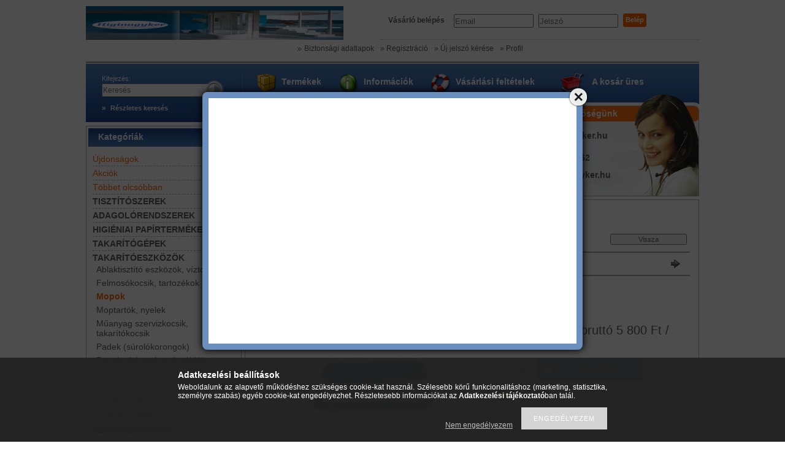

--- FILE ---
content_type: text/html; charset=UTF-8
request_url: https://webaruhaz.higinagyker.hu/spd/RSR49_FRAN01802_0005/Ready-System-Acryl-szaraz-zsebes-mop-100-cm
body_size: 15973
content:
<!DOCTYPE html PUBLIC "-//W3C//DTD XHTML 1.0 Transitional//EN" "http://www.w3.org/TR/xhtml1/DTD/xhtml1-transitional.dtd">
<html xmlns="http://www.w3.org/1999/xhtml" lang="hu" xml:lang="hu" lang="hu" xml:lang="hu">
<head>
<meta http-equiv="Content-Type" content="text/html; charset=utf-8">
<meta http-equiv="Content-Language" content="HU">
<meta http-equiv="Cache-Control" content="no-cache">
<meta name="description" content="Ready System Acryl száraz zsebes mop, 100 cm, Munkaszélesség: 100 cm Hozzávaló nyelek és moptartók listája az ajánlott kiegészítő termékek között megtalálható.,">
<meta name="robots" content="index, follow">
<meta http-equiv="X-UA-Compatible" content="IE=Edge">
<meta property="og:site_name" content="Higinagyker Áruház" />
<meta property="og:title" content="Ready System Acryl száraz zsebes mop, 100 cm - Higinagyker Á">
<meta property="og:description" content="Ready System Acryl száraz zsebes mop, 100 cm, Munkaszélesség: 100 cm Hozzávaló nyelek és moptartók listája az ajánlott kiegészítő termékek között megtalálható.,">
<meta property="og:type" content="product">
<meta property="og:url" content="https://webaruhaz.higinagyker.hu/spd/RSR49_FRAN01802_0005/Ready-System-Acryl-szaraz-zsebes-mop-100-cm">
<meta property="og:image" content="https://webaruhaz.higinagyker.hu/img/8831/RSR49_FRAN01802_0005/RSR49_FRAN01802_0005.jpg">

<title>Ready System Acryl száraz zsebes mop, 100 cm - Higinagyker Á</title>


<script type="text/javascript">
var service_type="shop";
var shop_url_main="https://webaruhaz.higinagyker.hu";
var actual_lang="hu";
var money_len="0";
var money_thousend=" ";
var money_dec=",";
var shop_id=8831;
var unas_design_url="https:"+"/"+"/"+"webaruhaz.higinagyker.hu"+"/"+"!common_design"+"/"+"custom"+"/"+"higinagyker.unas.hu"+"/";
var unas_design_code='0';
var unas_base_design_code='2';
var unas_design_ver=0;
var unas_design_subver=0;
var unas_shop_url='https://webaruhaz.higinagyker.hu';
var config_plus=new Array();
config_plus['product_tooltip']=1;
config_plus['money_type']='Ft';
config_plus['money_type_display']='Ft';
var lang_text=new Array();

var UNAS = UNAS || {};
UNAS.shop={"base_url":'https://webaruhaz.higinagyker.hu',"domain":'webaruhaz.higinagyker.hu',"username":'higinagyker.unas.hu',"id":8831,"lang":'hu',"currency_type":'Ft',"currency_code":'HUF',"currency_rate":'1',"currency_length":0,"base_currency_length":0,"canonical_url":'https://webaruhaz.higinagyker.hu/spd/RSR49_FRAN01802_0005/Ready-System-Acryl-szaraz-zsebes-mop-100-cm'};
UNAS.design={"code":'0',"page":'artdet'};
UNAS.api_auth="4fe87a30a39e3a9620952df637fc81e4";
UNAS.customer={"email":'',"id":0,"group_id":0,"without_registration":0};
UNAS.shop["category_id"]="213022";
UNAS.shop["sku"]="RSR49_FRAN01802_0005";
UNAS.shop["product_id"]="87680185";
UNAS.shop["only_private_customer_can_purchase"] = false;
 

UNAS.text = {
    "button_overlay_close": `Bezár`,
    "popup_window": `Felugró ablak`,
    "list": `lista`,
    "updating_in_progress": `frissítés folyamatban`,
    "updated": `frissítve`,
    "is_opened": `megnyitva`,
    "is_closed": `bezárva`,
    "deleted": `törölve`,
    "consent_granted": `hozzájárulás megadva`,
    "consent_rejected": `hozzájárulás elutasítva`,
    "field_is_incorrect": `mező hibás`,
    "error_title": `Hiba!`,
    "product_variants": `termék változatok`,
    "product_added_to_cart": `A termék a kosárba került`,
    "product_added_to_cart_with_qty_problem": `A termékből csak [qty_added_to_cart] [qty_unit] került kosárba`,
    "product_removed_from_cart": `A termék törölve a kosárból`,
    "reg_title_name": `Név`,
    "reg_title_company_name": `Cégnév`,
    "number_of_items_in_cart": `Kosárban lévő tételek száma`,
    "cart_is_empty": `A kosár üres`,
    "cart_updated": `A kosár frissült`,
    "mandatory": `Kötelező!`
};


UNAS.text["delete_from_compare"]= `Törlés összehasonlításból`;
UNAS.text["comparison"]= `Összehasonlítás`;

UNAS.text["delete_from_favourites"]= `Törlés a kedvencek közül`;
UNAS.text["add_to_favourites"]= `Kedvencekhez`;








window.lazySizesConfig=window.lazySizesConfig || {};
window.lazySizesConfig.loadMode=1;
window.lazySizesConfig.loadHidden=false;

window.dataLayer = window.dataLayer || [];
function gtag(){dataLayer.push(arguments)};
gtag('js', new Date());
</script>

<script src="https://webaruhaz.higinagyker.hu/!common_packages/jquery/jquery-1.7.2.js?mod_time=1690980617" type="text/javascript"></script>
<script src="https://webaruhaz.higinagyker.hu/!common_packages/jquery/plugins/shadowbox3/shadowbox.js?mod_time=1690980618" type="text/javascript"></script>
<script src="https://webaruhaz.higinagyker.hu/!common_packages/jquery/plugins/jqzoom/jqzoom.js?mod_time=1690980618" type="text/javascript"></script>
<script src="https://webaruhaz.higinagyker.hu/!common_packages/jquery/plugins/bgiframe/bgiframe.js?mod_time=1690980618" type="text/javascript"></script>
<script src="https://webaruhaz.higinagyker.hu/!common_packages/jquery/plugins/ajaxqueue/ajaxqueue.js?mod_time=1690980618" type="text/javascript"></script>
<script src="https://webaruhaz.higinagyker.hu/!common_packages/jquery/plugins/color/color.js?mod_time=1690980618" type="text/javascript"></script>
<script src="https://webaruhaz.higinagyker.hu/!common_packages/jquery/plugins/autocomplete/autocomplete.js?mod_time=1751445028" type="text/javascript"></script>
<script src="https://webaruhaz.higinagyker.hu/!common_packages/jquery/plugins/cookie/cookie.js?mod_time=1690980618" type="text/javascript"></script>
<script src="https://webaruhaz.higinagyker.hu/!common_packages/jquery/plugins/treeview/treeview.js?mod_time=1690980618" type="text/javascript"></script>
<script src="https://webaruhaz.higinagyker.hu/!common_packages/jquery/plugins/treeview/treeview.edit.js?mod_time=1690980618" type="text/javascript"></script>
<script src="https://webaruhaz.higinagyker.hu/!common_packages/jquery/plugins/treeview/treeview.async.js?mod_time=1690980618" type="text/javascript"></script>
<script src="https://webaruhaz.higinagyker.hu/!common_packages/jquery/plugins/tools/tools-1.2.7.js?mod_time=1690980618" type="text/javascript"></script>
<script src="https://webaruhaz.higinagyker.hu/!common_packages/jquery/plugins/nivoslider/nivoslider.js?mod_time=1690980618" type="text/javascript"></script>
<script src="https://webaruhaz.higinagyker.hu/!common_packages/jquery/own/shop_common/exploded/common.js?mod_time=1769410770" type="text/javascript"></script>
<script src="https://webaruhaz.higinagyker.hu/!common_packages/jquery/own/shop_common/exploded/common_overlay.js?mod_time=1759904162" type="text/javascript"></script>
<script src="https://webaruhaz.higinagyker.hu/!common_packages/jquery/own/shop_common/exploded/common_shop_popup.js?mod_time=1759904162" type="text/javascript"></script>
<script src="https://webaruhaz.higinagyker.hu/!common_packages/jquery/own/shop_common/exploded/common_start_checkout.js?mod_time=1752056245" type="text/javascript"></script>
<script src="https://webaruhaz.higinagyker.hu/!common_packages/jquery/own/shop_common/exploded/design_1500.js?mod_time=1725525526" type="text/javascript"></script>
<script src="https://webaruhaz.higinagyker.hu/!common_packages/jquery/own/shop_common/exploded/function_change_address_on_order_methods.js?mod_time=1752056245" type="text/javascript"></script>
<script src="https://webaruhaz.higinagyker.hu/!common_packages/jquery/own/shop_common/exploded/function_check_password.js?mod_time=1751445028" type="text/javascript"></script>
<script src="https://webaruhaz.higinagyker.hu/!common_packages/jquery/own/shop_common/exploded/function_check_zip.js?mod_time=1767692286" type="text/javascript"></script>
<script src="https://webaruhaz.higinagyker.hu/!common_packages/jquery/own/shop_common/exploded/function_compare.js?mod_time=1751445028" type="text/javascript"></script>
<script src="https://webaruhaz.higinagyker.hu/!common_packages/jquery/own/shop_common/exploded/function_customer_addresses.js?mod_time=1769410770" type="text/javascript"></script>
<script src="https://webaruhaz.higinagyker.hu/!common_packages/jquery/own/shop_common/exploded/function_delivery_point_select.js?mod_time=1751445028" type="text/javascript"></script>
<script src="https://webaruhaz.higinagyker.hu/!common_packages/jquery/own/shop_common/exploded/function_favourites.js?mod_time=1725525526" type="text/javascript"></script>
<script src="https://webaruhaz.higinagyker.hu/!common_packages/jquery/own/shop_common/exploded/function_infinite_scroll.js?mod_time=1759904162" type="text/javascript"></script>
<script src="https://webaruhaz.higinagyker.hu/!common_packages/jquery/own/shop_common/exploded/function_language_and_currency_change.js?mod_time=1751445028" type="text/javascript"></script>
<script src="https://webaruhaz.higinagyker.hu/!common_packages/jquery/own/shop_common/exploded/function_param_filter.js?mod_time=1764233415" type="text/javascript"></script>
<script src="https://webaruhaz.higinagyker.hu/!common_packages/jquery/own/shop_common/exploded/function_postsale.js?mod_time=1751445028" type="text/javascript"></script>
<script src="https://webaruhaz.higinagyker.hu/!common_packages/jquery/own/shop_common/exploded/function_product_print.js?mod_time=1725525526" type="text/javascript"></script>
<script src="https://webaruhaz.higinagyker.hu/!common_packages/jquery/own/shop_common/exploded/function_product_subscription.js?mod_time=1751445028" type="text/javascript"></script>
<script src="https://webaruhaz.higinagyker.hu/!common_packages/jquery/own/shop_common/exploded/function_recommend.js?mod_time=1751445028" type="text/javascript"></script>
<script src="https://webaruhaz.higinagyker.hu/!common_packages/jquery/own/shop_common/exploded/function_saved_cards.js?mod_time=1751445028" type="text/javascript"></script>
<script src="https://webaruhaz.higinagyker.hu/!common_packages/jquery/own/shop_common/exploded/function_saved_filter_delete.js?mod_time=1751445028" type="text/javascript"></script>
<script src="https://webaruhaz.higinagyker.hu/!common_packages/jquery/own/shop_common/exploded/function_search_smart_placeholder.js?mod_time=1751445028" type="text/javascript"></script>
<script src="https://webaruhaz.higinagyker.hu/!common_packages/jquery/own/shop_common/exploded/function_vote.js?mod_time=1725525526" type="text/javascript"></script>
<script src="https://webaruhaz.higinagyker.hu/!common_packages/jquery/own/shop_common/exploded/page_cart.js?mod_time=1767791927" type="text/javascript"></script>
<script src="https://webaruhaz.higinagyker.hu/!common_packages/jquery/own/shop_common/exploded/page_customer_addresses.js?mod_time=1768291153" type="text/javascript"></script>
<script src="https://webaruhaz.higinagyker.hu/!common_packages/jquery/own/shop_common/exploded/page_order_checkout.js?mod_time=1725525526" type="text/javascript"></script>
<script src="https://webaruhaz.higinagyker.hu/!common_packages/jquery/own/shop_common/exploded/page_order_details.js?mod_time=1725525526" type="text/javascript"></script>
<script src="https://webaruhaz.higinagyker.hu/!common_packages/jquery/own/shop_common/exploded/page_order_methods.js?mod_time=1760086916" type="text/javascript"></script>
<script src="https://webaruhaz.higinagyker.hu/!common_packages/jquery/own/shop_common/exploded/page_order_return.js?mod_time=1725525526" type="text/javascript"></script>
<script src="https://webaruhaz.higinagyker.hu/!common_packages/jquery/own/shop_common/exploded/page_order_send.js?mod_time=1725525526" type="text/javascript"></script>
<script src="https://webaruhaz.higinagyker.hu/!common_packages/jquery/own/shop_common/exploded/page_order_subscriptions.js?mod_time=1751445028" type="text/javascript"></script>
<script src="https://webaruhaz.higinagyker.hu/!common_packages/jquery/own/shop_common/exploded/page_order_verification.js?mod_time=1752056245" type="text/javascript"></script>
<script src="https://webaruhaz.higinagyker.hu/!common_packages/jquery/own/shop_common/exploded/page_product_details.js?mod_time=1751445028" type="text/javascript"></script>
<script src="https://webaruhaz.higinagyker.hu/!common_packages/jquery/own/shop_common/exploded/page_product_list.js?mod_time=1725525526" type="text/javascript"></script>
<script src="https://webaruhaz.higinagyker.hu/!common_packages/jquery/own/shop_common/exploded/page_product_reviews.js?mod_time=1751445028" type="text/javascript"></script>
<script src="https://webaruhaz.higinagyker.hu/!common_packages/jquery/own/shop_common/exploded/page_reg.js?mod_time=1759904162" type="text/javascript"></script>
<script src="https://webaruhaz.higinagyker.hu/!common_packages/jquery/plugins/hoverintent/hoverintent.js?mod_time=1690980618" type="text/javascript"></script>
<script src="https://webaruhaz.higinagyker.hu/!common_packages/jquery/own/shop_tooltip/shop_tooltip.js?mod_time=1759904162" type="text/javascript"></script>

<link href="https://webaruhaz.higinagyker.hu/!common_packages/jquery/plugins/autocomplete/autocomplete.css?mod_time=1690980618" rel="stylesheet" type="text/css">
<link href="https://webaruhaz.higinagyker.hu/!common_packages/jquery/plugins/shadowbox3/shadowbox.css?mod_time=1690980618" rel="stylesheet" type="text/css">
<link href="https://webaruhaz.higinagyker.hu/!common_packages/jquery/plugins/jqzoom/css/jqzoom.css?mod_time=1693894693" rel="stylesheet" type="text/css">
<link href="https://webaruhaz.higinagyker.hu/!common_design/base/000001/css/common.css?mod_time=1763385136" rel="stylesheet" type="text/css">
<link href="https://webaruhaz.higinagyker.hu/!common_design/base/000001/css/page.css?mod_time=1751445029" rel="stylesheet" type="text/css">
<link href="https://webaruhaz.higinagyker.hu/!common_design/base/000002/css/page_artdet_2.css?mod_time=1751445029" rel="stylesheet" type="text/css">
<link href="https://webaruhaz.higinagyker.hu/!common_design/base/000001/css/box.css?mod_time=1751445029" rel="stylesheet" type="text/css">
<link href="https://webaruhaz.higinagyker.hu/!common_design/custom/higinagyker.unas.hu/css/layout.css?mod_time=1385381002" rel="stylesheet" type="text/css">
<link href="https://webaruhaz.higinagyker.hu/!common_design/base/000001/css/design.css?mod_time=1690980618" rel="stylesheet" type="text/css">
<link href="https://webaruhaz.higinagyker.hu/!common_design/custom/higinagyker.unas.hu/css/design_custom.css?mod_time=1385381002" rel="stylesheet" type="text/css">
<link href="https://webaruhaz.higinagyker.hu/!common_design/custom/higinagyker.unas.hu/css/custom.css?mod_time=1385381002" rel="stylesheet" type="text/css">

<link href="https://webaruhaz.higinagyker.hu/spd/RSR49_FRAN01802_0005/Ready-System-Acryl-szaraz-zsebes-mop-100-cm" rel="canonical">
<link href="https://webaruhaz.higinagyker.hu/shop_ordered/8831/design_pic/favicon.ico" rel="shortcut icon">
<script type="text/javascript">
        var google_consent=1;
    
        gtag('consent', 'default', {
           'ad_storage': 'denied',
           'ad_user_data': 'denied',
           'ad_personalization': 'denied',
           'analytics_storage': 'denied',
           'functionality_storage': 'denied',
           'personalization_storage': 'denied',
           'security_storage': 'granted'
        });

    
        gtag('consent', 'update', {
           'ad_storage': 'denied',
           'ad_user_data': 'denied',
           'ad_personalization': 'denied',
           'analytics_storage': 'denied',
           'functionality_storage': 'denied',
           'personalization_storage': 'denied',
           'security_storage': 'granted'
        });

        </script>
    <script async src="https://www.googletagmanager.com/gtag/js?id=G-EHZN6JSS0S"></script>    <script type="text/javascript">
    gtag('config', 'G-EHZN6JSS0S');

        </script>
        <script type="text/javascript">
    var google_analytics=1;

                gtag('event', 'view_item', {
              "currency": "HUF",
              "value": '5800',
              "items": [
                  {
                      "item_id": "RSR49_FRAN01802_0005",
                      "item_name": "Ready System Acryl száraz zsebes mop, 100 cm",
                      "item_category": "TAKARÍTÓESZKÖZÖK/Mopok",
                      "price": '5800'
                  }
              ],
              'non_interaction': true
            });
               </script>
       <script type="text/javascript">
        var google_ads=1;

                gtag('event','remarketing', {
            'ecomm_pagetype': 'product',
            'ecomm_prodid': ["RSR49_FRAN01802_0005"],
            'ecomm_totalvalue': 5800        });
            </script>
    
</head>

<body id="ud_shop_artdet">
    <div id="fb-root"></div>
    <script>
        window.fbAsyncInit = function() {
            FB.init({
                xfbml            : true,
                version          : 'v22.0'
            });
        };
    </script>
    <script async defer crossorigin="anonymous" src="https://connect.facebook.net/hu_HU/sdk.js"></script>
    <div id="image_to_cart" style="display:none; position:absolute; z-index:100000;"></div>
<div class="overlay_common overlay_warning" id="overlay_cart_add"></div>
<script type="text/javascript">$(document).ready(function(){ overlay_init("cart_add",{"onBeforeLoad":false}); });</script>
<div id="overlay_login_outer"></div>	
	<script type="text/javascript">
	$(document).ready(function(){
	    var login_redir_init="";

		$("#overlay_login_outer").overlay({
			onBeforeLoad: function() {
                var login_redir_temp=login_redir_init;
                if (login_redir_act!="") {
                    login_redir_temp=login_redir_act;
                    login_redir_act="";
                }

				                    var temp_href="https://webaruhaz.higinagyker.hu/shop_login.php";
                    if (login_redir_temp!="") temp_href=temp_href+"?login_redir="+encodeURIComponent(login_redir_temp);
					location.href=temp_href;
								},
			top: 200,
						closeOnClick: (config_plus['overlay_close_on_click_forced'] === 1),
			onClose: function(event, overlayIndex) {
				$("#login_redir").val("");
			},
			load: false
		});
		
			});
	function overlay_login() {
		$(document).ready(function(){
			$("#overlay_login_outer").overlay().load();
		});
	}
	function overlay_login_remind() {
        if (unas_design_ver >= 5) {
            $("#overlay_remind").overlay().load();
        } else {
            $(document).ready(function () {
                $("#overlay_login_outer").overlay().close();
                setTimeout('$("#overlay_remind").overlay().load();', 250);
            });
        }
	}

    var login_redir_act="";
    function overlay_login_redir(redir) {
        login_redir_act=redir;
        $("#overlay_login_outer").overlay().load();
    }
	</script>  
	<div class="overlay_common overlay_info" id="overlay_remind"></div>
<script type="text/javascript">$(document).ready(function(){ overlay_init("remind",[]); });</script>

	<script type="text/javascript">
    	function overlay_login_error_remind() {
		$(document).ready(function(){
			load_login=0;
			$("#overlay_error").overlay().close();
			setTimeout('$("#overlay_remind").overlay().load();', 250);	
		});
	}
	</script>  
	<div class="overlay_common overlay_info" id="overlay_newsletter"></div>
<script type="text/javascript">$(document).ready(function(){ overlay_init("newsletter",[]); });</script>

<script type="text/javascript">
function overlay_newsletter() {
    $(document).ready(function(){
        $("#overlay_newsletter").overlay().load();
    });
}
</script>
<div class="overlay_common overlay_error" id="overlay_script"></div>
<script type="text/javascript">$(document).ready(function(){ overlay_init("script",[]); });</script>
    <script>
    $(document).ready(function() {
        $.ajax({
            type: "GET",
            url: "https://webaruhaz.higinagyker.hu/shop_ajax/ajax_stat.php",
            data: {master_shop_id:"8831",get_ajax:"1"}
        });
    });
    </script>
    

<div id='banner_popup_content'><div class="banner_popup" id="banner_popup_overlay" style="width:600px; height:400px;"><!-- UnasElement {type:slide} -->
<div id="banner_popup_slide" class="nivoSlider" style="width:600px; height:400px;">
</div>
</div><script type="text/javascript">
<!--
$(document).ready(function(){
		setTimeout( function() {
			$("#banner_popup_overlay").overlay({
				mask: {
					color: "#000000",
					loadSpeed: 300,
					opacity: 0.7
				},
				top: 150,
				load: true
			});
		}, 1000 );
});
// -->
</script>
</div>

<div id="container">
	
	<div id="header">
    	<div id="header_top"><!-- --></div>	
    	<div id="header_container">
        	<div id="header_container_left">
            	                         
                
                <div id="header_content_small">
                	<div id='head_content'><!-- UnasElement {type:slide} -->
<div id="head_slide" class="nivoSlider" style="width:420px; height:55px;">
	<a id="head_slide_0" href="https://webaruhaz.higinagyker.hu/"><img src="https://webaruhaz.higinagyker.hu/shop_pic.php?time=1382624854&width=420&height=55&design_element=head_slide_0.jpg" width="420" height="55" border="0" title="" alt="" style="width:420px; height:55px;" /></a>
	<a id="head_slide_1" href="https://webaruhaz.higinagyker.hu/"><img src="https://webaruhaz.higinagyker.hu/shop_pic.php?time=1384516693&width=420&height=55&design_element=head_slide_1.jpg" width="420" height="55" border="0" title="" alt="" style="width:420px; height:55px;" /></a>
</div>
<script type="text/javascript">
$(document).ready(function(){
	$("#head_slide").nivoSlider({
		effect:"random",
		animSpeed:500,
		pauseTime:4000,
		captionOpacity: 0.6,
		directionNavHide:false,
		pauseOnHover:true
	});
});
</script></div>
                </div>
                <div id="header_cms_menu">
                	<span class="menu_item_1"><span class="menu_item_inner"><a href="https://webaruhaz.higinagyker.hu/spg/120658/Biztonsagi-adatlapok" target="_top"><strong>Biztonsági adatlapok</strong></a></span></span>
                </div>
                
            </div>
            <div id="header_container_right">
            	
                    <div id="header_container_login">
                        <div id="login_title">
                            <h3>Vásárló belépés</h3>
                        </div>
                        <div id='box_login_content' class='box_content'>
    
        

        
        

        
            
                <form name="form_login" action="https://webaruhaz.higinagyker.hu/shop_logincheck.php" method="post"><input name="file_back" type="hidden" value="/spd/RSR49_FRAN01802_0005/Ready-System-Acryl-szaraz-zsebes-mop-100-cm"><input type="hidden" name="login_redir" value="" id="login_redir">
                <div class='box_login_field' id='box_login_email'><label><span class="text_small">Email:</span></label><span class="text_input"><input name="shop_user_login" id="shop_user_login" type="text" maxlength="100" class="text_small" placeholder="Email" /></span></div>
                <div class='box_login_field' id='box_login_pass'><label><span class="text_small">Jelszó:</span></label><span class="text_input"><input name="shop_pass_login" id="shop_pass_login" type="password" maxlength="100" class="text_small" placeholder="Jelszó" /></span></div>
                
                <div class='box_login_button'><span class='text_button'><input name="Submit" type="submit" value="Belép" class="text_small" /></span></div>
                
                
                </form>
            

            
        

    
</div> 
                    </div>   
                    <div id="header_container_nav">
                         <div id="header_nav_menu">
                             <ul>
                                <li><a href="https://webaruhaz.higinagyker.hu/shop_reg.php"><strong>&raquo; Regisztráció</strong></a></li>
                                <li>
    

        
        <script type='text/javascript'>
            function overlay_remind() {
                $(document).ready(function(){
                    $("#overlay_remind").overlay().load();
                });
            }
        </script>
        <a href="javascript:overlay_remind();" class="text_normal">&raquo; Új jelszó kérése</a>
        

        

    
</li>
                                <li><a href="https://webaruhaz.higinagyker.hu/shop_order_track.php"><strong>&raquo; Profil</strong></a></li>
                            </ul>
                         </div>
                    </div>
                
            </div>  
            <div class="clear_fix"></div>       
        </div>	
        <div id="header_bottom"></div>
    </div>
    
    <div id="content">
    	<div id="content_top">
        	<div id="content_top_search">
            	<div id='box_search_content' class='box_content'>
    <form name="form_include_search" id="form_include_search" action="https://webaruhaz.higinagyker.hu/shop_search.php" method="get">
        <div class='box_search_field'><label><span class="text_small">Kifejezés:</span></label><span class="text_input"><input name="q" id="box_search_input" type="text" maxlength="255" class="text_small js-search-input" value="" placeholder="Keresés" /></span></div>
        <div class='box_search_button'><span class="text_button"><input type="submit" value="Keres" class="text_small" /></span></div>
    </form>
</div>
            </div>
            <div id="content_top_menu_cart">
            	<div id="content_top_menu"><span class="menu_item_1"><span class="menu_item_inner"><a href="https://webaruhaz.higinagyker.hu/sct/0/"><strong>Termékek</strong></a></span></span><span class="menu_div"><span class="menu_div_inner"> | </span></span><span class="menu_item_2"><span class="menu_item_inner"><a href="https://webaruhaz.higinagyker.hu/shop_contact.php"><strong>Információk</strong></a></span></span><span class="menu_div"><span class="menu_div_inner"> | </span></span><span class="menu_item_3"><span class="menu_item_inner"><a href="https://webaruhaz.higinagyker.hu/shop_help.php"><strong>Vásárlási feltételek</strong></a></span></span></div>
                <div id="content_top_cart">
                    <div id="shop_cart"></div>
                    <div id='box_cart_content' class='box_content'>

    

    

    
        <div class='box_cart_item'>
            <a href='https://webaruhaz.higinagyker.hu/shop_cart.php' class='text_small'>
                <span class='text_small'>
                    

                    

                    
                        <span class='box_cart_empty'>A kosár üres</span>
                        
                    
                </span>
            </a>
        </div>
    

    

    

    

    

    

    
        <script type="text/javascript">
            $("#content_top_cart").click(function() {
                document.location.href="https://webaruhaz.higinagyker.hu/shop_cart.php";
            });
        </script>
    

</div>
                    <div class="clear_fix"></div>                
                </div>
                <div class="clear_fix"></div>
            </div> 
            <div class="clear_fix"></div>       
        </div>
        <div id="content_container_outer"><div id="content_container"><div id="content_container_inner">   	
            <div id="left">
                <div id="box_left">
                	
                    <div id="advanced_search"><span id="advanced_search_flag">&raquo;&nbsp;</span><div id="advanced_search_inner"><a href="https://webaruhaz.higinagyker.hu/shop_searchcomplex.php"><strong>Részletes keresés</strong></a></div></div>
                	
                    <div id='box_container_shop_cat' class='box_container_1'>
                    <div class="box_left_top"><!-- --></div>
                    <div class="box_left_title"><h3>Kategóriák</h3></div>
                    <div class="box_left_container"><div id='box_cat_content' class='box_content box_cat_type_ajax'><ul id='box_cat_main'><li id='box_cat_spec_new'><span class='box_cat_spec'><a href='https://webaruhaz.higinagyker.hu/shop_artspec.php?artspec=2' class='text_small'><span class='text_color_fault'>Újdonságok</span></a></span></li><li id='box_cat_spec_akcio'><span class='box_cat_spec'><a href='https://webaruhaz.higinagyker.hu/shop_artspec.php?artspec=1' class='text_small'><span class='text_color_fault'>Akciók</span></a></span></li><li id='box_cat_spec_qty'><span class='box_cat_spec'><a href='https://webaruhaz.higinagyker.hu/shop_artspec.php?artspec=10' class='text_small'><span class='text_color_fault'>Többet olcsóbban</span></a></span></li><li id='box_cat_1_745267' class=' hasChildren'><span class='text_small box_cat_style0 box_cat_level0 text_style_strong box_cat_click_level0'>TISZTÍTÓSZEREK </span>
<ul style="display: none;"><li><span class="placeholder">&nbsp;</span></li></ul></li><li id='box_cat_1_190738' class=' hasChildren'><span class='text_small box_cat_style0 box_cat_level0 text_style_strong box_cat_click_level0'>ADAGOLÓRENDSZEREK</span>
<ul style="display: none;"><li><span class="placeholder">&nbsp;</span></li></ul></li><li id='box_cat_1_246942' class=' hasChildren'><span class='text_small box_cat_style0 box_cat_level0 text_style_strong box_cat_click_level0'>HIGIÉNIAI PAPÍRTERMÉKEK</span>
<ul style="display: none;"><li><span class="placeholder">&nbsp;</span></li></ul></li><li id='box_cat_1_531223' class=' hasChildren'><span class='text_small box_cat_style0 box_cat_level0 text_style_strong box_cat_click_level0'>TAKARÍTÓGÉPEK</span>
<ul style="display: none;"><li><span class="placeholder">&nbsp;</span></li></ul></li><li id='box_cat_1_330408' class=' open'><span class='text_small box_cat_style0 box_cat_level0 text_style_strong box_cat_click_level0'>TAKARÍTÓESZKÖZÖK</span><ul><li id='box_cat_2_511281' class=''><span class='text_small box_cat_style1 box_cat_level2'><a href='https://webaruhaz.higinagyker.hu/spl/511281/Ablaktisztito-eszkozok-viztolok' class='text_small box_cat_click_level2' >Ablaktisztító eszközök, víztolók</a></span></li><li id='box_cat_2_388828' class=''><span class='text_small box_cat_style1 box_cat_level2'><a href='https://webaruhaz.higinagyker.hu/spl/388828/Felmosokocsik-tartozekok' class='text_small box_cat_click_level2' >Felmosókocsik, tartozékok</a></span></li><li id='box_cat_2_213022' class=''><span class='text_small box_cat_style1 box_cat_level2 text_color_fault text_style_strong'><a href='https://webaruhaz.higinagyker.hu/spl/213022/Mopok' class='text_small text_color_fault text_style_strong box_cat_click_level2' >Mopok</a></span></li><li id='box_cat_2_820038' class=''><span class='text_small box_cat_style1 box_cat_level2'><a href='https://webaruhaz.higinagyker.hu/spl/820038/Moptartok-nyelek' class='text_small box_cat_click_level2' >Moptartók, nyelek</a></span></li><li id='box_cat_2_915785' class=''><span class='text_small box_cat_style1 box_cat_level2'><a href='https://webaruhaz.higinagyker.hu/spl/915785/Muanyag-szervizkocsik-takaritokocsik' class='text_small box_cat_click_level2' >Műanyag szervizkocsik, takarítókocsik</a></span></li><li id='box_cat_2_772845' class=''><span class='text_small box_cat_style1 box_cat_level2'><a href='https://webaruhaz.higinagyker.hu/spl/772845/Padek-surolokorongok' class='text_small box_cat_click_level2' >Padek (súrolókorongok)</a></span></li><li id='box_cat_2_533283' class=''><span class='text_small box_cat_style1 box_cat_level2'><a href='https://webaruhaz.higinagyker.hu/spl/533283/Portalanito-eszkozok-tablak' class='text_small box_cat_click_level2' >Portalanító eszközök, táblák</a></span></li><li id='box_cat_2_244760' class=''><span class='text_small box_cat_style1 box_cat_level2'><a href='https://webaruhaz.higinagyker.hu/spl/244760/Szemetesek-szemeteskocsik' class='text_small box_cat_click_level2' >Szemetesek, szemeteskocsik</a></span></li><li id='box_cat_2_525378' class=''><span class='text_small box_cat_style1 box_cat_level2'><a href='https://webaruhaz.higinagyker.hu/spl/525378/Szobaasszony-kocsik-kiegeszitok' class='text_small box_cat_click_level2' >Szobaasszony kocsik, kiegészítők</a></span></li><li id='box_cat_2_358831' class=''><span class='text_small box_cat_style1 box_cat_level2'><a href='https://webaruhaz.higinagyker.hu/spl/358831/Torlokendok-szivacsok' class='text_small box_cat_click_level2' >Törlőkendők, szivacsok</a></span></li><li id='box_cat_2_301836' class=''><span class='text_small box_cat_style1 box_cat_level2'><a href='https://webaruhaz.higinagyker.hu/spl/301836/Vodrok-presek' class='text_small box_cat_click_level2' >Vödrök, prések</a></span></li></ul></li><li id='box_cat_1_488998' class=' hasChildren'><span class='text_small box_cat_style0 box_cat_level0 text_style_strong box_cat_click_level0'>SZEMETESZSÁKOK</span>
<ul style="display: none;"><li><span class="placeholder">&nbsp;</span></li></ul></li><li id='box_cat_1_590044' class=' hasChildren'><span class='text_small box_cat_style0 box_cat_level0 text_style_strong box_cat_click_level0'>SZENNYFOGÓ SZŐNYEGEK</span>
<ul style="display: none;"><li><span class="placeholder">&nbsp;</span></li></ul></li></ul></div></div>
                    <div class="box_left_bottom"><!-- --></div>	
					</div><div id='box_container_home_banner1_1' class='box_container_2'>
                    <div class="box_left_top"><!-- --></div>
                    <div class="box_left_title"><h3>Gyártók</h3></div>
                    <div class="box_left_container"><div id='box_banner_243339' class='box_content'><div class='box_txt text_normal'><p><img src="https://webaruhaz.higinagyker.hu/shop_ordered/8831/pic/Celtex.gif" width="139" height="40" /></p>
<p><img src="https://webaruhaz.higinagyker.hu/shop_ordered/8831/pic/CleanCenter.png" width="112" height="105" /> </p>
<p><img src="https://webaruhaz.higinagyker.hu/shop_ordered/8831/pic/Diversey.jpg" width="160" height="72" /></p>
<p>&nbsp;</p>
<p><img src="https://webaruhaz.higinagyker.hu/shop_ordered/8831/pic/fiorentini-spa.png" width="180" height="34" /></p>
<p>&nbsp;</p>
<p><img src="https://webaruhaz.higinagyker.hu/shop_ordered/8831/pic/IPC-Ready.png" width="170" height="35" /></p>
<p>&nbsp;</p>
<p><img src="https://webaruhaz.higinagyker.hu/shop_ordered/8831/pic/Karcher.png" width="155" height="41" /><img src="https://webaruhaz.higinagyker.hu/shop_ordered/8831/pic/Kiehl.png" width="156" height="156" /></p>
<p><img src="https://webaruhaz.higinagyker.hu/shop_ordered/8831/pic/Nilfisk.png" width="152" height="84" /></p>
<p><img src="https://webaruhaz.higinagyker.hu/shop_ordered/8831/pic/Pulex.jpg" width="182" height="81" /></p>
<p><img src="https://webaruhaz.higinagyker.hu/shop_ordered/8831/pic/tana.jpg" width="185" height="111" /></p>
<p><img src="https://webaruhaz.higinagyker.hu/shop_ordered/8831/pic/TanaGreen.png" width="185" height="75" /></p>
<p><img src="https://webaruhaz.higinagyker.hu/shop_ordered/8831/pic/Tork.png" width="182" height="109" /> </p></div></div></div>
                    <div class="box_left_bottom"><!-- --></div>	
					</div><div id='box_container_shop_partner' class='box_container_3'>
                    <div class="box_left_top"><!-- --></div>
                    <div class="box_left_title"><h3>Partnereink</h3></div>
                    <div class="box_left_container">


<div id='box_partner_content' class='box_content'>
    
        

        
            <a href="https://arumagazin.hu" target="_blank" title="arumagazin.hu"  rel="nofollow" style="margin-bottom:4px;">
                <img border="0" src="https://webaruhaz.higinagyker.hu/!common_design/own/image/logo/partner/logo_partner_frame_arumagazin_hu.jpg" alt="arumagazin.hu"  />
            </a>
        
    
</div>

</div>
                    <div class="box_left_bottom"><!-- --></div>	
					</div><div id='box_container_shop_top' class='box_container_4'>
                    <div class="box_left_top"><!-- --></div>
                    <div class="box_left_title"><h3>TOP termékek</h3></div>
                    <div class="box_left_container"><div id='box_top_content' class='box_content box_top_content'><div class='box_content_ajax' data-min-length='5'></div><script type="text/javascript">
	$.ajax({
		type: "GET",
		async: true,
		url: "https://webaruhaz.higinagyker.hu/shop_ajax/ajax_box_top.php",
		data: {
			box_id:"",
			cat_endid:"213022",
			get_ajax:1,
			shop_id:"8831",
			lang_master:"hu"
		},
		success: function(result){
			$("#box_top_content").html(result);
		}
	});
</script>
</div></div>
                    <div class="box_left_bottom"><!-- --></div>	
					</div><div id='box_container_shop_art' class='box_container_5'>
                    <div class="box_left_top"><!-- --></div>
                    <div class="box_left_title"><h3>Termékajánló</h3></div>
                    <div class="box_left_container"><div id='box_art_content' class='box_content box_art_content'><div class='box_content_ajax' data-min-length='5'></div><script type="text/javascript">
	$.ajax({
		type: "GET",
		async: true,
		url: "https://webaruhaz.higinagyker.hu/shop_ajax/ajax_box_art.php",
		data: {
			box_id:"",
			cat_endid:"213022",
			get_ajax:1,
			shop_id:"8831",
			lang_master:"hu"
		},
		success: function(result){
			$("#box_art_content").html(result);
		}
	});
</script>
</div></div>
                    <div class="box_left_bottom"><!-- --></div>	
					</div>
                </div>
            </div>
            
            <div id="center">
                <div id="body">
                	<div id="body_banners">
                    	<div id="body_left_banner">
                        	<div class="body_banners_top"></div>
                            <div class="body_banners_bottom"></div>
                            <div class="body_banners_left"></div>
                            <div class="body_banners_right"></div>
                            <div id='body_left_banner_content'><!-- UnasElement {type:editor} -->
<table style="height: 150px; background-image: url('https://webaruhaz.higinagyker.hu/!common_design/base/000002/image/body_banners.gif'); background-repeat: no-repeat; background-position: left top; width: 368px;" cellspacing="0" cellpadding="0" border="0" sizcache="11" sizset="0">
<tbody sizcache="11" sizset="0">
<tr>
<td height="3" width="368" colspan="3"></td>
</tr>
<tr>
<td style="background-color: #ff7011; vertical-align: middle; text-align: center; color: #ffffff; font-weight: bold; font-size: 14px;" height="25">Miért minket válasszon?</td>
<td height="25" width="7"><img border="0" alt="" src="https://webaruhaz.higinagyker.hu/!common_design/base/000002/image/body_banners_title.png" width="7" height="25" /></td>
<td height="25" width="40%"></td>
</tr>
<tr sizcache="11" sizset="0">
<td height="122" width="368" colspan="3" sizcache="11" sizset="0">
<table style="height: 122px; vertical-align: middle; width: 368px;" cellspacing="0" cellpadding="0" border="0" sizcache="11" sizset="0">
<tbody sizcache="11" sizset="0">
<tr>
<td height="4" width="368" colspan="2"></td>
</tr>
<tr>
<td style="padding: 1px 13px 1px 34px;"><img border="0" alt="" src="https://webaruhaz.higinagyker.hu/!common_design/base/000002/image/body_banners_pipe.png" width="26" height="26" /></td>
<td style="overflow: hidden; text-align: left; color: #5e5e5e; font-weight: bold; font-size: 13px;" height="26" width="295">Kedvező árak</td>
</tr>
<tr>
<td style="padding: 1px 13px 1px 34px;"><img border="0" alt="" src="https://webaruhaz.higinagyker.hu/!common_design/base/000002/image/body_banners_pipe.png" width="26" height="26" /></td>
<td style="overflow: hidden; text-align: left; color: #5e5e5e; font-weight: bold; font-size: 13px;" height="26" width="295">Folyamatos akciók</td>
</tr>
<tr>
<td style="padding: 1px 13px 1px 34px;"><img border="0" alt="" src="https://webaruhaz.higinagyker.hu/!common_design/base/000002/image/body_banners_pipe.png" width="26" height="26" /></td>
<td style="overflow: hidden; text-align: left; color: #5e5e5e; font-weight: bold; font-size: 13px;" height="26" width="295">Hatalmas raktárkészlet</td>
</tr>
<tr>
<td style="padding: 1px 13px 1px 34px;"><img border="0" alt="" src="https://webaruhaz.higinagyker.hu/!common_design/base/000002/image/body_banners_pipe.png" width="26" height="26" /></td>
<td style="overflow: hidden; text-align: left; color: #5e5e5e; font-weight: bold; font-size: 13px;" height="26" width="295">Rövid szállítási határidő</td>
</tr>
<tr>
<td height="6" width="368" colspan="2"></td>
</tr>
</tbody>
</table>
</td>
</tr>
</tbody>
</table></div>  
                        </div>
                        <div id="body_right_banner">
							<div class="body_banners_top"></div>
                            <div class="body_banners_bottom"></div>
                            <div class="body_banners_left"></div>
                            <div class="body_banners_right"></div>                  
							<div id='body_right_banner_content'><!-- UnasElement {type:editor} -->
<div class="body_right_banner_callcenter" style="width: 105px; height: 167px; position: absolute; z-index: 200; margin-left: 262px; margin-top: -18px; background-image: url('https://webaruhaz.higinagyker.hu/!common_design/base/000002/image/body_right_banner_callcenter.png'); background-position: left top; background-repeat: no-repeat;"></div>
<table style="width: 368px; height: 150px; background-image: url('https://webaruhaz.higinagyker.hu/!common_design/base/000002/image/body_banners.gif'); background-position: left top; background-repeat: no-repeat;" border="0" cellpadding="0" cellspacing="0">
<tbody>
<tr>
<td colspan="3" height="3" width="368"></td>
</tr>
<tr>
<td style="background-color: #ff7011; vertical-align: middle; text-align: center; color: #ffffff; font-weight: bold; font-size: 14px;" height="25">Elérhetőségünk</td>
<td height="25" width="7"><img src="https://webaruhaz.higinagyker.hu/!common_design/base/000002/image/body_banners_title.png" alt="" height="25" border="0" width="7" /></td>
<td height="25" width="40%"></td>
</tr>
<tr>
<td colspan="3" height="122" width="368">
<table style="width: 368px; height: 122px; vertical-align: middle;" border="0" cellpadding="0" cellspacing="0">
<tbody>
<tr>
<td colspan="2" height="5" width="368"></td>
</tr>
<tr>
<td style="padding: 2px 13px 2px 34px;"><img src="https://webaruhaz.higinagyker.hu/!common_design/base/000002/image/body_right_banner_domain.png" alt="" height="32" border="0" width="34" /></td>
<td style="overflow: hidden; text-align: left; color: #5e5e5e; font-weight: bold; font-size: 14px;" height="32" width="287"><a href="https://webaruhaz.higinagyker.hu//"><span style="text-decoration: none; color: #5e5e5e; font-weight: bold; font-size: 14px; text-align: left;">www.higinagyker.hu</span></a></td>
</tr>
<tr>
<td style="padding: 2px 13px 2px 34px;"><img src="https://webaruhaz.higinagyker.hu/!common_design/base/000002/image/body_right_banner_phone.png" alt="" height="32" border="0" width="34" /></td>
<td style="overflow: hidden; text-align: left; color: #5e5e5e; font-weight: bold; font-size: 14px;" height="32" width="287">+36-20/311 3452</td>
</tr>
<tr>
<td style="padding: 2px 13px 2px 34px;"><img src="https://webaruhaz.higinagyker.hu/!common_design/base/000002/image/body_right_banner_mail.png" alt="" height="32" border="0" width="34" /></td>
<td style="overflow: hidden; text-align: left; color: #5e5e5e; font-weight: bold; font-size: 14px;" height="32" width="287">
<p>info@higinagyker.hu</p>
<p>&nbsp;</p>
</td>
</tr>
<tr>
<td colspan="2" height="9" width="368"></td>
</tr>
</tbody>
</table>
</td>
</tr>
</tbody>
</table></div>
                        </div>
                        <div class="clear_fix"></div>
                    </div>
                    <div id="body_banners_bottom"></div>
                
                    <div id="body_title">
    <div id='title_content'>
    <h2>
        Termék részletek
    </h2>
    </div>
</div>	
                    <div id="body_container"><div id='page_content_outer'>

















<script type="text/javascript">
	$(document).ready(function(){
	  $("a.page_artdet_tab").click(function () {
		  var prev_act = $(".page_artdet_tab_active .text_color_fault").html();
		  
		  $(".page_artdet_ie_px").remove();
		  $(".page_artdet_tab_active").children(".text_color_white").html(prev_act);
		  $(".page_artdet_tab_active").addClass("bg_color_dark1");
		  $(".page_artdet_tab_active").css("border-bottom-color",$(".page_artdet_tab_content.border_1").css("border-left-color"));
		  $(".page_artdet_tab_active").removeClass("bg_color_light2");
		  $(".page_artdet_tab_active").removeClass("page_artdet_tab_active");
		  
		  var a_text = $(this).children(".text_color_white").html();
		  $(this).children(".text_color_white").empty();
		  $(this).children(".text_color_white").append('<div class="page_artdet_ie_px"></div>');
		  $(".page_artdet_ie_px").css("background-color",$(".border_1").css("border-left-color"));
		  $(this).children(".text_color_white").append('<span class="text_color_fault">'+a_text+'</span>');
		  
		  $(this).removeClass("bg_color_dark1");
		  $(this).addClass("bg_color_light2");
		  $(this).addClass("page_artdet_tab_active");
		  $(this).css("border-bottom-color",$(".page_artdet_tab_content.bg_color_light2").css("background-color"));
		  $(".page_artdet_tab_content").slideUp(0);
		  var content_show = $(this).attr("rel");
		  $("#"+content_show).slideDown(0);
	  });
	});
	
	function ardet_stock_tooltip(div) {
        if($(".page_artdet_price_save").length > 0 && $(".page_artdet_status_new").length > 0){
            var tooltip_h =  $('#page_ardet_stock_tooltip').height(); if(tooltip_h>90) tooltip_h=90;
            tooltip_h += 12;

            var tooltip_w = $("#page_ardet_stock_tooltip").width(); if(tooltip_w > 87) tooltip_w = 87;

            tooltip_w += 73;

            $('#page_ardet_stock_tooltip').css("top","-"+tooltip_h+"px");
            $("#page_ardet_stock_tooltip").css("left", tooltip_w+"px");
            $('.'+div).hover(function () { $('#page_ardet_stock_tooltip').show(); }, function () { $('#page_ardet_stock_tooltip').hide(); });
        } else if($(".page_artdet_status_new").length > 0){
            var tooltip_h =  $('#page_ardet_stock_tooltip').height(); if(tooltip_h>90) tooltip_h=90;
            tooltip_h += 12;

            var tooltip_w = $("#page_ardet_stock_tooltip").width(); if(tooltip_w > 87) tooltip_w = 87;
            tooltip_w += 33;

            $('#page_ardet_stock_tooltip').css("top","-"+tooltip_h+"px");
            $("#page_ardet_stock_tooltip").css("left", tooltip_w+"px");
            $('.'+div).hover(function () { $('#page_ardet_stock_tooltip').show(); }, function () { $('#page_ardet_stock_tooltip').hide(); });
        } else{
            var tooltip_h =  $('#page_ardet_stock_tooltip').height(); if(tooltip_h>90) tooltip_h=90;
            tooltip_h += 12;

            var tooltip_w =  $('#page_ardet_stock_tooltip').width(); if(tooltip_h>90) tooltip_w=90;
            tooltip_w-= 30;
            $('#page_ardet_stock_tooltip').css("top","-"+tooltip_h+"px");

            $('#page_ardet_stock_tooltip').css("left", tooltip_w + "px");
            $('.'+div).hover(function () { $('#page_ardet_stock_tooltip').show(); }, function () { $('#page_ardet_stock_tooltip').hide(); });
        }
	}
</script>

<div id='page_artdet_content' class='page_content artdet--type-2'>
	
    <script language="javascript" type="text/javascript">
<!--
var lang_text_warning=`Figyelem!`
var lang_text_required_fields_missing=`Kérjük töltse ki a kötelező mezők mindegyikét!`
function formsubmit_artdet() {
   cart_add("RSR49_FRAN01802_0005","",null,1)
}
$(document).ready(function(){
	select_base_price("RSR49_FRAN01802_0005",1);
	
	
});
// -->
</script>

	

	<div class='page_artdet_head'>
        <div class='page_artdet_dispcat'><span class="text_small"><a href="https://webaruhaz.higinagyker.hu/sct/0/" class="text_small breadcrumb_item breadcrumb_main">Főkategória</a><span class='breadcrumb_sep'> &gt;</span><a href="https://webaruhaz.higinagyker.hu/sct/330408/TAKARITOESZKOZOK" class="text_small breadcrumb_item">TAKARÍTÓESZKÖZÖK</a><span class='breadcrumb_sep'> &gt;</span><a href="https://webaruhaz.higinagyker.hu/spl/213022/Mopok" class="text_small breadcrumb_item">Mopok</a></span></div>
        <div class='page_artdet_buttonback'><span class="text_button"><input name="button" type="button" class="text_small" value="Vissza" onclick="location.href='https://webaruhaz.higinagyker.hu/sct/213022/Mopok'" /></span></div>
        <div class='clear_fix'></div>
    </div>
    <div class='page_hr'><hr/></div> 
    
	
        <div class='page_artdet_prev'>
            <div class='page_artdet_prev_left'><a href="javascript:product_det_prevnext('https://webaruhaz.higinagyker.hu/spd/RSR49_FRAN01802_0005/Ready-System-Acryl-szaraz-zsebes-mop-100-cm','?cat=213022&sku=RSR49_FRAN01802_0005&action=prev_js')" class="text_normal page_artdet_prev_icon" rel="nofollow"><strong>&nbsp;</strong></a></div>
            <div class='page_artdet_prev_right'><a href="javascript:product_det_prevnext('https://webaruhaz.higinagyker.hu/spd/RSR49_FRAN01802_0005/Ready-System-Acryl-szaraz-zsebes-mop-100-cm','?cat=213022&sku=RSR49_FRAN01802_0005&action=next_js')" class="text_normal page_artdet_next_icon" rel="nofollow"><strong>&nbsp;</strong></a></div>
            <div class='clear_fix'></div>
        </div>
        <div class='page_hr'><hr/></div> 
    
        
	
    
    	<div class='page_artdet_content_inner'>
            <div class='page_artdet_name_2'><h1 class="text_biggest">Ready System Acryl száraz zsebes mop, 100 cm
</h1></div>
            <div class='page_artdet_content_inner_left'>
                <table cellpadding="0" cellspacing="0" border="0" class='page_artdet_pic_2'>
                
                	<div id="page_artdet_prod_properties">
                         
                        
                          
                        
                        
                        
                        
                        
                        
                        
                                                                                      
                        <div class='clear_fix'></div>                   
                    </div>
                            
                    <tr>
                      <td class='page_artdet_frame_content_2'><div style='margin:0 auto;width:249px;height=250px;'><span class="text_normal"><a href="https://webaruhaz.higinagyker.hu/img/8831/RSR49_FRAN01802_0005/RSR49_FRAN01802_0005.jpg?time=1717251781" class="text_normal zoom" target="_blank" rel="shadowbox[artpic];width=500;height=501;options={counterType:'skip',continuous:false,animSequence:'sync'}" title="Ready System Acryl száraz zsebes mop, 100 cm"><img id="main_image" src="https://webaruhaz.higinagyker.hu/img/8831/RSR49_FRAN01802_0005/270x250/RSR49_FRAN01802_0005.jpg?time=1717251781" alt="Ready System Acryl száraz zsebes mop, 100 cm" title="Ready System Acryl száraz zsebes mop, 100 cm"  /></a></span></div></td>
                      
                    </tr>                    
                </table>
                
                
            </div>

            <div class='page_artdet_content_inner_right'>
            
            	<div id='page_artdet_content_inner_right_top'>
                    <form name="form_temp_artdet">

                    
                        
                            <div id="page_artdet_social_icon"><div class='page_artdet_social_icon_div' id='page_artdet_social_icon_facebook' onclick='window.open("https://www.facebook.com/sharer.php?u=https%3A%2F%2Fwebaruhaz.higinagyker.hu%2Fspd%2FRSR49_FRAN01802_0005%2FReady-System-Acryl-szaraz-zsebes-mop-100-cm")' title='Facebook'></div><div class='page_artdet_social_icon_div' id='page_artdet_social_icon_pinterest' onclick='window.open("http://www.pinterest.com/pin/create/button/?url=https%3A%2F%2Fwebaruhaz.higinagyker.hu%2Fspd%2FRSR49_FRAN01802_0005%2FReady-System-Acryl-szaraz-zsebes-mop-100-cm&media=https%3A%2F%2Fwebaruhaz.higinagyker.hu%2Fimg%2F8831%2FRSR49_FRAN01802_0005%2FRSR49_FRAN01802_0005.jpg&description=Ready+System+Acryl+sz%C3%A1raz+zsebes+mop%2C+100+cm")' title='Pinterest'></div><div style='width:5px; height:20px;' class='page_artdet_social_icon_div page_artdet_social_icon_space'><!-- --></div><div style='width:95px;' class='page_artdet_social_icon_div' id='page_artdet_social_icon_like'><div class="fb-like" data-href="https://webaruhaz.higinagyker.hu/spd/RSR49_FRAN01802_0005/Ready-System-Acryl-szaraz-zsebes-mop-100-cm" data-width="95" data-layout="button_count" data-action="like" data-size="small" data-share="false" data-lazy="true"></div><style type="text/css">.fb-like.fb_iframe_widget > span { height: 21px !important; }</style></div><div class="clear_fix"></div></div>
                        
                    
                        
                        <div id="page_artdet_price" class="text_normal">

                            
                                <div class="page_artdet_price_net  page_artdet_price_bigger">
                                    
                                    nettó <span id='price_net_netto_RSR49_FRAN01802_0005' class='price_net_netto_RSR49_FRAN01802_0005'>4 567</span> Ft, bruttó <span id='price_net_brutto_RSR49_FRAN01802_0005' class='price_net_brutto_RSR49_FRAN01802_0005'>5 800</span> Ft / db
                                </div>
                            
                    
                            
                            
                            

							

							

							
                            
                            
                        </div>
                        

						
                        
                        
                        
                        

                        
        
                        
                        <input type="hidden" name="egyeb_nev1" id="temp_egyeb_nev1" value="" /><input type="hidden" name="egyeb_list1" id="temp_egyeb_list1" value="" /><input type="hidden" name="egyeb_nev2" id="temp_egyeb_nev2" value="" /><input type="hidden" name="egyeb_list2" id="temp_egyeb_list2" value="" /><input type="hidden" name="egyeb_nev3" id="temp_egyeb_nev3" value="" /><input type="hidden" name="egyeb_list3" id="temp_egyeb_list3" value="" />
                        <div class='clear_fix'></div>

                        

                        
                        <div id="page_artdet_cart">
                            
                                <table border="0" cellspacing="0" cellpadding="0" class="page_artdet_cart_table"><tr>
                                <td class="text_normal" id="page_artdet_cart_input"><span class="text_input"><input name="db" id="db_RSR49_FRAN01802_0005" type="text" value="1" maxlength="7" class="text_normal page_qty_input"  data-min="1" data-max="999999" data-step="1"/></span> <span class="cart_input_unit">db</span></td>
                                <td class="text_normal" id="page_artdet_cart_image"><a href="javascript:cart_add('RSR49_FRAN01802_0005','',null,1);"  class="text_normal" title="Kosárba" id="page_artdet_addtocart"><img src="https://webaruhaz.higinagyker.hu/!common_design/custom/higinagyker.unas.hu/image/_kiskosar_.png" alt="Kosárba" title="Kosárba" /></a></td>
                                <td class="text_normal" id="page_artdet_cart_text">
                                	<span id="page_artdet_cart_text_left"></span>
                                    <span id="page_artdet_cart_text_center"><a href="javascript:cart_add('RSR49_FRAN01802_0005','',null,1);"  class="text_small">Kosárba</a> </span>
                                    <span id="page_artdet_cart_text_right"></span>
                                </td>
                                </tr></table>
                            
                            
                            
                                                        
                        </div>
                          
                        
                        
                        
                    </form>
                                            
                </div> 
                
                
                	<div id="page_artdet_func">
                		<div class='page_artdet_func_outer page_artdet_func_favourites_outer_RSR49_FRAN01802_0005' id='page_artdet_func_favourites_outer'><a href='#' onclick='add_to_favourites("","RSR49_FRAN01802_0005","page_artdet_func_favourites","page_artdet_func_favourites_outer","87680185"); return false;' title='Kedvencekhez' class='page_artdet_func_icon page_artdet_func_favourites_RSR49_FRAN01802_0005 ' id='page_artdet_func_favourites'></a></div>
                        
                        <div class='page_artdet_func_outer' id='page_artdet_func_print_outer'><a href='#' onclick='popup_print_dialog(2,0,"RSR49_FRAN01802_0005"); return false;' title='Nyomtat' class='page_artdet_func_icon' id='page_artdet_func_print'></a></div>
                        <div class='page_artdet_func_outer' id='page_artdet_func_compare_outer'><a href='#' onclick='popup_compare_dialog("RSR49_FRAN01802_0005"); return false;' title='Összehasonlítás' class='page_artdet_func_compare_RSR49_FRAN01802_0005 page_artdet_func_icon' id='page_artdet_func_compare'></a></div>
                        
                    	<div class='clear_fix'></div>
                    </div>
                

                

            </div>
            <div class='clear_fix'></div>
            
            
                

                

                

                <script type="text/javascript">
                    var open_cetelem=false;
                    $("#page_artdet_credit_head").click(function() {
                        if(!open_cetelem) {
                            $("#page_artdet_credit").slideDown( "100", function() {});
                            open_cetelem = true;
                        } else {
                            $("#page_artdet_credit").slideUp( "100", function() {});
                            open_cetelem = false;
                        }
                    });

                    var open_cofidis=false;
                    $("#page_artdet_cofidis_credit_head").click(function() {
                        if(!open_cofidis) {
                            $("#page_artdet_cofidis_credit").slideDown( "100", function() {});
                            open_cofidis = true;
                        } else {
                            $("#page_artdet_cofidis_credit").slideUp( "100", function() {});
                            open_cofidis = false;
                        }
                    });

                    var open_otp_aruhitel=false;
                    $("#page_artdet_otp_aruhitel_credit_head").click(function() {
                        if(!open_otp_aruhitel) {
                            $("#page_artdet_otp_aruhitel_credit").slideDown( "100", function() {});
                            open_otp_aruhitel = true;
                        } else {
                            $("#page_artdet_otparuhitel_credit").slideUp( "100", function() {});
                            open_otp_aruhitel = false;
                        }
                    });
                </script>

            
            
            
            <div id="page_artdet_rovleir" class="text_normal">
                Munkaszélesség: 100 cm<br /><br />Hozzávaló nyelek és moptartók listája az ajánlott kiegészítő termékek között megtalálható.
            </div>
            

            

            
            
                          
            
            <!--page_artdet_tab begin-->
            <div id="page_artdet_tabbed_box" class="page_artdet_tabbed_box"> 
                <div class="page_artdet_tabbed_area">
                    <div class="page_artdet_tabs">
                    	 
                        
                        
                        
                        <a href="#page_artdet_tabs" id="page_artdet_tab_3" title="Kiegészítő termékek" rel="page_artdet_tab_content_3" class="page_artdet_tab bg_color_dark1 text_small border_1 text_color_white"><span class="text_color_white">Kiegészítő termékek</span></a>
                        
                        
                        
                        <a href="#page_artdet_tabs" id="page_artdet_tab_5" title="Adatok" rel="page_artdet_tab_content_5" class="page_artdet_tab bg_color_dark1 text_small border_1 text_color_white"><span class="text_color_white">Adatok</span></a>
                        
                        

                        

                        <div class='clear_fix'></div>
                    </div>
                    
					<script type="text/javascript">
						var slideDown = "";
						var i = "";
						if ($(".page_artdet_tab_active").length==0) {
							$(".page_artdet_tab").each(function(){
								i=$(this).attr("id");
								i=i.replace("page_artdet_tab_","");
								if (slideDown=="") {									
									var a_text = $('#page_artdet_tab_'+i+' .text_color_white').html();
		  							$('#page_artdet_tab_'+i+' .text_color_white').empty();
									$('#page_artdet_tab_'+i+' .text_color_white').append('<div class="page_artdet_ie_px"></div>');
		  							$('#page_artdet_tab_'+i+' .text_color_white').append('<span class="text_color_fault">'+a_text+'</span>');
									$('#page_artdet_tab_'+i).removeClass("bg_color_dark1");
									$('#page_artdet_tab_'+i).addClass("page_artdet_tab_active");
									$('#page_artdet_tab_'+i).addClass("bg_color_light2"); 
									slideDown = "#page_artdet_tab_content_"+i;
								}
							});
						}
						$(document).ready(function(){
							$(".page_artdet_tab_active").css("border-bottom-color",$(".page_artdet_tab_content.bg_color_light2").css("background-color"));
							$(".page_artdet_ie_px").css("background-color",$(".page_artdet_tab_content.border_1").css("border-left-color"));
						});
                    </script>                    
                    
        			                                         

                    

                    
                    
                    
                    <div id="page_artdet_tab_content_3" class="page_artdet_tab_content bg_color_light2 border_1">
                        <ul>
                            <li>
                                
                                    <div class='page_artdet_attach_element border_1'>
                                    	<div class='page_artdet_attach_name_2 bg_color_light3'>
                                        	<div class="page_artdet_attach_name_table_outer">
                                                <table border="0" cellspacing="0" cellpadding="0" ><tr><td>
                                                    <a href="https://webaruhaz.higinagyker.hu/Femkeretes-moptarto-muanyag-csatlakozoval-100-cm" class='text_normal'>  Ready System Fémkeretes moptartó műanyag csatlakozóval, 100 cm</a><br/>
                                                </td></tr></table> 
                                            </div>   
                                        </div>
                                        <div class='page_artdet_attach_pic_2'>
                                        	<div class="page_artdet_attach_pic_table_outer">
                                                <table border="0" cellspacing="0" cellpadding="0" ><tr><td>
                                                    <a href="https://webaruhaz.higinagyker.hu/Femkeretes-moptarto-muanyag-csatlakozoval-100-cm" class="text_normal product_link_normal page_PopupTrigger" data-sku="RSR64_P" title="  Ready System Fémkeretes moptartó műanyag csatlakozóval, 100 cm"><img src="https://webaruhaz.higinagyker.hu/img/8831/RSR64_P/147x147/RSR64_P.jpg?time=1717253961" alt="  Ready System Fémkeretes moptartó műanyag csatlakozóval, 100 cm" title="  Ready System Fémkeretes moptartó műanyag csatlakozóval, 100 cm"  /></a>
                                                </td></tr></table> 
                                            </div>
                                        </div>
                                        <div class='page_artdet_attach_text_2 bg_color_light3'>
                                            
                                            <div class='page_artdet_attach_price_2'><table cellpadding="0" cellspacing="0" border="0"><tr><td><span class='text_small'><span class='text_color_fault'>
                                                nettó 2 949 Ft, bruttó 3 745 Ft / db
                                            </span></span></td></tr></table></div>
                                            
                                        </div>
                                    </div>            	
                                
                                    <div class='page_artdet_attach_element border_1'>
                                    	<div class='page_artdet_attach_name_2 bg_color_light3'>
                                        	<div class="page_artdet_attach_name_table_outer">
                                                <table border="0" cellspacing="0" cellpadding="0" ><tr><td>
                                                    <a href="https://webaruhaz.higinagyker.hu/spd/RSR83_MANI000290015/Ready-System-Aluminium-nyel" class='text_normal'>Ready System Alumínium nyél </a><br/>
                                                </td></tr></table> 
                                            </div>   
                                        </div>
                                        <div class='page_artdet_attach_pic_2'>
                                        	<div class="page_artdet_attach_pic_table_outer">
                                                <table border="0" cellspacing="0" cellpadding="0" ><tr><td>
                                                    <a href="https://webaruhaz.higinagyker.hu/spd/RSR83_MANI000290015/Ready-System-Aluminium-nyel" class="text_normal product_link_normal page_PopupTrigger" data-sku="RSR83_MANI000290015" title="Ready System Alumínium nyél "><img src="https://webaruhaz.higinagyker.hu/img/8831/RSR83_MANI000290015/147x147/RSR83_MANI000290015.jpg?time=1717252780" alt="Ready System Alumínium nyél " title="Ready System Alumínium nyél "  /></a>
                                                </td></tr></table> 
                                            </div>
                                        </div>
                                        <div class='page_artdet_attach_text_2 bg_color_light3'>
                                            
                                            <div class='page_artdet_attach_price_2'><table cellpadding="0" cellspacing="0" border="0"><tr><td><span class='text_small'><span class='text_color_fault'>
                                                nettó 1 971 Ft, bruttó 2 503 Ft / db
                                            </span></span></td></tr></table></div>
                                            
                                        </div>
                                    </div>            	
                                
                                <div class='clear_fix'></div>
                            </li>
                        </ul>
                    </div>
                    
                    
                    
                    
                    
                    
                    
                    <div id="page_artdet_tab_content_5" class="page_artdet_tab_content bg_color_light2 border_1">
                        <ul>
                            <li>
                            
                            
                            
                            
                            
                            
                             
                            
                            

                            
                            
                            
                            <div id="page_artdet_cikk">
                                <div class="page_design_item">
<div class="page_design_fault_out ">
<div class="page_design_fault_text"><span class="text_normal"><span class="text_color_fault2"><strong>
</strong></span></span></div>
<div class="page_design_main border_2">
<table border="0" cellpadding="0" cellspacing="0">
<tr><td class="page_design_name bg_color_light3"><span class="text_normal">
<strong>Cikkszám</strong></span></td>
<td class="page_design_name_content bg_color_light2"><div class="page_design_content"><div class="text_normal">
<span>RSR49_FRAN01802_0005</span><div class="page_design_content_icon"></div>
</div></div></td></tr></table>
</div>
</div>
</div>
                            </div>
                                 
                            
                              
                            
                                  
                            
                            
                            <div id="page_artdet_weight">
                                <div class="page_design_item">
<div class="page_design_fault_out ">
<div class="page_design_fault_text"><span class="text_normal"><span class="text_color_fault2"><strong>
</strong></span></span></div>
<div class="page_design_main border_2">
<table border="0" cellpadding="0" cellspacing="0">
<tr><td class="page_design_name bg_color_light3"><span class="text_normal">
<strong>Tömeg</strong></span></td>
<td class="page_design_name_content bg_color_light2"><div class="page_design_content"><div class="text_normal">
300 g/db<div class="page_design_content_icon"></div>
</div></div></td></tr></table>
</div>
</div>
</div>
                            </div>
                            
                            
                             
                            
                             
                            
                                                                                                                                     
                            </li>
                        </ul>
                    </div>
                    

                    

                </div>
            </div>
            <script type="text/javascript">if(slideDown!="") $(slideDown).slideDown(0);</script> 
            <!--page_artdet_tab end-->

            

            
            
        </div>
        
    
       
       

</div><!--page_artdet_content--></div></div>
                    <div id="body_bottom"><!-- --></div>	
                </div>

            </div>

            <div class="clear_fix"></div>
		</div></div></div>
        <div id="content_bottom"><!-- --></div>
	</div>
    
    <div id="footer">
    	<div id="footer_top"><!-- --></div>
    	<div id="footer_contanier"><div id='bottomlink_content'><ul><li id="bottomlink_art"><span class="text_normal"><a href="https://webaruhaz.higinagyker.hu/sct/0/" class="text_normal">Termékek</a><span class="bottomlink_div"> | </span></span></li><li id="bottomlink_reg"><span class="text_normal"><a href="https://webaruhaz.higinagyker.hu/shop_reg.php" class="text_normal">Regisztráció</a></span></li><li id="bottomlink_cart"><span class="text_normal"><span class="bottomlink_div"> | </span><a href="https://webaruhaz.higinagyker.hu/shop_cart.php" class="text_normal">Kosár</a></span></li><li id="bottomlink_search"><span class="text_normal"><span class="bottomlink_div"> | </span><a href="https://webaruhaz.higinagyker.hu/shop_searchcomplex.php" class="text_normal">Részletes&nbsp;keresés</a></span></li><li id="bottomlink_order_follow"><span class="text_normal"><span class="bottomlink_div"> | </span><a href="https://webaruhaz.higinagyker.hu/shop_order_track.php" class="text_normal">Profil</a></span></li><li id="bottomlink_contact"><span class="text_normal"><span class="bottomlink_div"> | </span><a href="https://webaruhaz.higinagyker.hu/shop_contact.php" class="text_normal">Információk</a></span></li><li id="bottomlink_help"><span class="text_normal"><span class="bottomlink_div"> | </span><a href="https://webaruhaz.higinagyker.hu/shop_help.php?tab=terms" class="text_normal">Általános&nbsp;szerződési&nbsp;feltételek</a></span></li><li id="bottomlink_help"><span class="text_normal"><span class="bottomlink_div"> | </span><a href="https://webaruhaz.higinagyker.hu/shop_help.php?tab=privacy_policy" class="text_normal">Adatkezelési&nbsp;tájékoztató</a></span></li></ul></div></div>	
        <div id="footer_bottom"><!-- --></div>

    </div>
    
    <div id="provider">
    	<div id="provider_top"><!-- --></div>
    	<div id="provider_contanier"><div id='provider_content'><div id='provider_content_left'></div><div id='provider_content_right'><script type="text/javascript">	$(document).ready(function () {			$("#provider_link_click").click(function(e) {			window.open("https://unas.hu/?utm_source=8831&utm_medium=ref&utm_campaign=shop_provider");		});	});</script><a id='provider_link_click' href='#' class='text_normal has-img' title='Webáruház készítés'><img src='https://webaruhaz.higinagyker.hu/!common_design/own/image/logo_unas_dark.svg' width='60' height='15' alt='Webáruház készítés' title='Webáruház készítés' loading='lazy'></a></div><div class="clear_fix"></div></div></div>	
        <div id="provider_bottom"><!-- --></div>
    </div>
    
</div>
<script type="text/javascript">
/* <![CDATA[ */
Shadowbox.init({
    handleOversize: "resize",
	onFinish : function(az){
		var sb_nav_big_next = $("<a id=\'sb-nav-big_next\'/>").click(function(){Shadowbox.next();}); 
		var sb_nav_big_previous = $("<a id=\'sb-nav-big_previous\'/>").click(function(){Shadowbox.previous();}); 
		if ($("#sb-nav-next").css("display") != "none") $("#sb-body-inner").prepend(sb_nav_big_next);
		if ($("#sb-nav-previous").css("display") != "none") $("#sb-body-inner").prepend(sb_nav_big_previous);
	}
});
$(document).ready(function() { $(".zoom").jqzoom({
	zoomType: "standard",
	lens:true,
	preloadImages: false,
	title:false,
	zoomWidth:200,
	zoomHeight:200,
	alwaysOn:false
});
 });function add_to_favourites(value,cikk,id,id_outer,master_key) {
    var temp_cikk_id=cikk.replace(/-/g,'__unas__');
    if($("#"+id).hasClass("remove_favourites")){
	    $.ajax({
	    	type: "POST",
	    	url: "https://webaruhaz.higinagyker.hu/shop_ajax/ajax_favourites.php",
	    	data: "get_ajax=1&action=remove&cikk="+cikk+"&shop_id=8831",
	    	success: function(result){
	    		if(result=="OK") {
                var product_array = {};
                product_array["sku"] = cikk;
                product_array["sku_id"] = temp_cikk_id;
                product_array["master_key"] = master_key;
                $(document).trigger("removeFromFavourites", product_array);                if (google_analytics==1) gtag("event", "remove_from_wishlist", { 'sku':cikk });	    		    if ($(".page_artdet_func_favourites_"+temp_cikk_id).attr("alt")!="") $(".page_artdet_func_favourites_"+temp_cikk_id).attr("alt","Kedvencekhez");
	    		    if ($(".page_artdet_func_favourites_"+temp_cikk_id).attr("title")!="") $(".page_artdet_func_favourites_"+temp_cikk_id).attr("title","Kedvencekhez");
	    		    $(".page_artdet_func_favourites_text_"+temp_cikk_id).html("Kedvencekhez");
	    		    $(".page_artdet_func_favourites_"+temp_cikk_id).removeClass("remove_favourites");
	    		    $(".page_artdet_func_favourites_"+temp_cikk_id).css("background-position","0 0");
	    		}
	    	}
    	});
    } else {
	    $.ajax({
	    	type: "POST",
	    	url: "https://webaruhaz.higinagyker.hu/shop_ajax/ajax_favourites.php",
	    	data: "get_ajax=1&action=add&cikk="+cikk+"&shop_id=8831",
	    	dataType: "JSON",
	    	success: function(result){
                var product_array = {};
                product_array["sku"] = cikk;
                product_array["sku_id"] = temp_cikk_id;
                product_array["master_key"] = master_key;
                product_array["event_id"] = result.event_id;
                $(document).trigger("addToFavourites", product_array);	    		if(result.success) {
	    		    if ($(".page_artdet_func_favourites_"+temp_cikk_id).attr("alt")!="") $(".page_artdet_func_favourites_"+temp_cikk_id).attr("alt","Törlés a kedvencek közül");
	    		    if ($(".page_artdet_func_favourites_"+temp_cikk_id).attr("title")!="") $(".page_artdet_func_favourites_"+temp_cikk_id).attr("title","Törlés a kedvencek közül");
	    		    $(".page_artdet_func_favourites_text_"+temp_cikk_id).html("Törlés a kedvencek közül");
	    		    $(".page_artdet_func_favourites_"+temp_cikk_id).addClass("remove_favourites");
	    		    $(".page_artdet_func_favourites_"+temp_cikk_id).css("background-position","0 -24px");
	    		}
	    	}
    	});
     }
  }
var get_ajax=1;

    function calc_search_input_position(search_inputs) {
        let search_input = $(search_inputs).filter(':visible').first();
        if (search_input.length) {
            const offset = search_input.offset();
            const width = search_input.outerWidth(true);
            const height = search_input.outerHeight(true);
            const left = offset.left;
            const top = offset.top - $(window).scrollTop();

            document.documentElement.style.setProperty("--search-input-left-distance", `${left}px`);
            document.documentElement.style.setProperty("--search-input-right-distance", `${left + width}px`);
            document.documentElement.style.setProperty("--search-input-bottom-distance", `${top + height}px`);
            document.documentElement.style.setProperty("--search-input-height", `${height}px`);
        }
    }

    var autocomplete_width;
    var small_search_box;
    var result_class;

    function change_box_search(plus_id) {
        result_class = 'ac_results'+plus_id;
        $("."+result_class).css("display","none");
        autocomplete_width = $("#box_search_content" + plus_id + " #box_search_input" + plus_id).outerWidth(true);
        small_search_box = '';

                if (autocomplete_width < 160) autocomplete_width = 160;
        if (autocomplete_width < 280) {
            small_search_box = ' small_search_box';
            $("."+result_class).addClass("small_search_box");
        } else {
            $("."+result_class).removeClass("small_search_box");
        }
        
        const search_input = $("#box_search_input"+plus_id);
                search_input.autocomplete().setOptions({ width: autocomplete_width, resultsClass: result_class, resultsClassPlus: small_search_box });
    }

    function init_box_search(plus_id) {
        const search_input = $("#box_search_input"+plus_id);

        
                const throttledSearchInputPositionCalc  = throttleWithTrailing(calc_search_input_position);
        function onScroll() {
            throttledSearchInputPositionCalc(search_input);
        }
        search_input.on("focus blur",function (e){
            if (e.type == 'focus') {
                window.addEventListener('scroll', onScroll, { passive: true });
            } else {
                window.removeEventListener('scroll', onScroll);
            }
        });
        
        change_box_search(plus_id);
        $(window).resize(function(){
            change_box_search(plus_id);
        });

        search_input.autocomplete("https://webaruhaz.higinagyker.hu/shop_ajax/ajax_box_search.php", {
            width: autocomplete_width,
            resultsClass: result_class,
            resultsClassPlus: small_search_box,
            minChars: 3,
            max: 10,
            extraParams: {
                'shop_id':'8831',
                'lang_master':'hu',
                'get_ajax':'1',
                'search': function() {
                    return search_input.val();
                }
            },
            onSelect: function() {
                var temp_search = search_input.val();

                if (temp_search.indexOf("unas_category_link") >= 0){
                    search_input.val("");
                    temp_search = temp_search.replace('unas_category_link¤','');
                    window.location.href = temp_search;
                } else {
                                        $("#form_include_search"+plus_id).submit();
                }
            },
            selectFirst: false,
                });
    }
    $(document).ready(function() {init_box_search("");});    function init_box_cat(id) {
        $(id).treeview({
            animated: "100",
            url: "https://webaruhaz.higinagyker.hu/shop_ajax/ajax_box_cat.php?shop_id_master=8831"+unescape('%26')+"aktcat=213022"+unescape('%26')+"lang_master=hu"+unescape('%26')+"box_var_prefix="+unescape('%26')+"get_ajax="+get_ajax
        });
    }
    $(document).ready(function() { init_box_cat("#box_cat_main"); });     function popup_compare_dialog(cikk) {
                                $.shop_popup("open",{
            ajax_url:"https://webaruhaz.higinagyker.hu/shop_compare.php",
            ajax_data:"cikk="+cikk+"&change_lang=hu&get_ajax=1",
            width: "content",
            height: "content",
            offsetHeight: 32,
            modal:0.6,
            contentId:"page_compare_table",
            popupId:"compare",
            class:"shop_popup_compare shop_popup_artdet",
            overflow: "auto"
        });

        if (google_analytics==1) gtag("event", "show_compare", { });

                    }
    
$(document).ready(function(){
    setTimeout(function() {

        
    }, 300);

});

/* ]]> */
</script>


<script type="application/ld+json">{"@context":"https:\/\/schema.org\/","@type":"Product","url":"https:\/\/webaruhaz.higinagyker.hu\/spd\/RSR49_FRAN01802_0005\/Ready-System-Acryl-szaraz-zsebes-mop-100-cm","offers":{"@type":"Offer","category":"TAKAR\u00cdT\u00d3ESZK\u00d6Z\u00d6K > Mopok","url":"https:\/\/webaruhaz.higinagyker.hu\/spd\/RSR49_FRAN01802_0005\/Ready-System-Acryl-szaraz-zsebes-mop-100-cm","itemCondition":"https:\/\/schema.org\/NewCondition","priceCurrency":"HUF","price":"5800","priceValidUntil":"2027-02-03"},"image":["https:\/\/webaruhaz.higinagyker.hu\/img\/8831\/RSR49_FRAN01802_0005\/RSR49_FRAN01802_0005.jpg?time=1717251781"],"sku":"RSR49_FRAN01802_0005","productId":"RSR49_FRAN01802_0005","description":"Munkasz\u00e9less\u00e9g: 100 cmHozz\u00e1val\u00f3 nyelek \u00e9s moptart\u00f3k list\u00e1ja az aj\u00e1nlott kieg\u00e9sz\u00edt\u0151 term\u00e9kek k\u00f6z\u00f6tt megtal\u00e1lhat\u00f3.","name":"Ready System Acryl sz\u00e1raz zsebes mop, 100 cm"}</script>

<script type="application/ld+json">{"@context":"https:\/\/schema.org\/","@type":"BreadcrumbList","itemListElement":[{"@type":"ListItem","position":1,"name":"TAKAR\u00cdT\u00d3ESZK\u00d6Z\u00d6K","item":"https:\/\/webaruhaz.higinagyker.hu\/sct\/330408\/TAKARITOESZKOZOK"},{"@type":"ListItem","position":2,"name":"Mopok","item":"https:\/\/webaruhaz.higinagyker.hu\/spl\/213022\/Mopok"}]}</script>

<script type="application/ld+json">{"@context":"https:\/\/schema.org\/","@type":"WebSite","url":"https:\/\/webaruhaz.higinagyker.hu\/","name":"Higinagyker \u00c1ruh\u00e1z","potentialAction":{"@type":"SearchAction","target":"https:\/\/webaruhaz.higinagyker.hu\/shop_search.php?search={search_term}","query-input":"required name=search_term"}}</script>

<script type="application/ld+json">{"@context":"https:\/\/schema.org\/","@type":"Organization","name":"Higinagyker Kft.","legalName":"Higinagyker Kft.","url":"https:\/\/webaruhaz.higinagyker.hu","address":{"@type":"PostalAddress","streetAddress":"Vasv\u00e1ri P\u00e1l u. 37\/A","addressLocality":"Szentendre","postalCode":"2000","addressCountry":"HU"},"contactPoint":{"@type":"contactPoint","telephone":"+36-20\/311-3452","email":"info@higinagyker.hu"}}</script>
<div id="cookie_alert" class="  cookie_alert_1">
    <div id="cookie_alert_open">
        <div class="cookie_alert_title">Adatkezelési beállítások</div>
        <div class="cookie_alert_text">Weboldalunk az alapvető működéshez szükséges cookie-kat használ. Szélesebb körű funkcionalitáshoz (marketing, statisztika, személyre szabás) egyéb cookie-kat engedélyezhet. Részletesebb információkat az <a href="https://webaruhaz.higinagyker.hu/shop_help.php?tab=privacy_policy" target="_blank" class="text_normal"><b>Adatkezelési tájékoztató</b></a>ban talál.</div>
        
        <div class="cookie_alert_button">
            <a href='javascript:cookie_alert_action(1,0);'>Nem engedélyezem</a>
            <input type='button' class='bg_color_dark1' onclick='cookie_alert_action(1,1);' value='Engedélyezem'>
        </div>
    </div>
    <div id="cookie_alert_close" onclick="cookie_alert_action(0,-1);">Adatkezelési beállítások</div>
</div>
</body>


</html>

--- FILE ---
content_type: text/css
request_url: https://webaruhaz.higinagyker.hu/!common_design/custom/higinagyker.unas.hu/css/page_width.css
body_size: -50
content:

@import url('../../../base/000002/css/page_width.css');